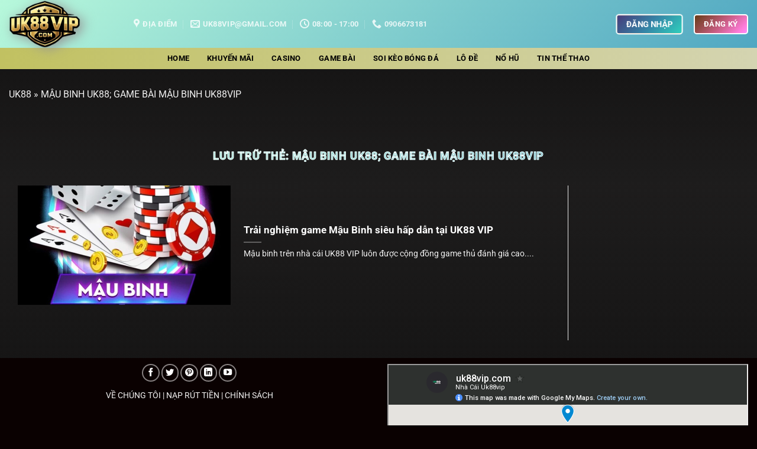

--- FILE ---
content_type: text/html; charset=utf-8
request_url: https://www.google.com/maps/d/embed?mid=1ykjcbaqB4TUT8ijvQfrynkrCicPh85Q&ehbc=2E312F
body_size: 7885
content:
<!DOCTYPE html><html itemscope itemtype="http://schema.org/WebSite"><head><script nonce="Lf7ZGGQkoEidZ6oAgAvOyg">window['ppConfig'] = {productName: '06194a8f37177242d55a18e38c5a91c6', deleteIsEnforced:  false , sealIsEnforced:  false , heartbeatRate:  0.5 , periodicReportingRateMillis:  60000.0 , disableAllReporting:  false };(function(){'use strict';function k(a){var b=0;return function(){return b<a.length?{done:!1,value:a[b++]}:{done:!0}}}function l(a){var b=typeof Symbol!="undefined"&&Symbol.iterator&&a[Symbol.iterator];if(b)return b.call(a);if(typeof a.length=="number")return{next:k(a)};throw Error(String(a)+" is not an iterable or ArrayLike");}var m=typeof Object.defineProperties=="function"?Object.defineProperty:function(a,b,c){if(a==Array.prototype||a==Object.prototype)return a;a[b]=c.value;return a};
function n(a){a=["object"==typeof globalThis&&globalThis,a,"object"==typeof window&&window,"object"==typeof self&&self,"object"==typeof global&&global];for(var b=0;b<a.length;++b){var c=a[b];if(c&&c.Math==Math)return c}throw Error("Cannot find global object");}var p=n(this);function q(a,b){if(b)a:{var c=p;a=a.split(".");for(var d=0;d<a.length-1;d++){var e=a[d];if(!(e in c))break a;c=c[e]}a=a[a.length-1];d=c[a];b=b(d);b!=d&&b!=null&&m(c,a,{configurable:!0,writable:!0,value:b})}}
q("Object.is",function(a){return a?a:function(b,c){return b===c?b!==0||1/b===1/c:b!==b&&c!==c}});q("Array.prototype.includes",function(a){return a?a:function(b,c){var d=this;d instanceof String&&(d=String(d));var e=d.length;c=c||0;for(c<0&&(c=Math.max(c+e,0));c<e;c++){var f=d[c];if(f===b||Object.is(f,b))return!0}return!1}});
q("String.prototype.includes",function(a){return a?a:function(b,c){if(this==null)throw new TypeError("The 'this' value for String.prototype.includes must not be null or undefined");if(b instanceof RegExp)throw new TypeError("First argument to String.prototype.includes must not be a regular expression");return this.indexOf(b,c||0)!==-1}});function r(a,b,c){a("https://csp.withgoogle.com/csp/proto/"+encodeURIComponent(b),JSON.stringify(c))}function t(){var a;if((a=window.ppConfig)==null?0:a.disableAllReporting)return function(){};var b,c,d,e;return(e=(b=window)==null?void 0:(c=b.navigator)==null?void 0:(d=c.sendBeacon)==null?void 0:d.bind(navigator))!=null?e:u}function u(a,b){var c=new XMLHttpRequest;c.open("POST",a);c.send(b)}
function v(){var a=(w=Object.prototype)==null?void 0:w.__lookupGetter__("__proto__"),b=x,c=y;return function(){var d=a.call(this),e,f,g,h;r(c,b,{type:"ACCESS_GET",origin:(f=window.location.origin)!=null?f:"unknown",report:{className:(g=d==null?void 0:(e=d.constructor)==null?void 0:e.name)!=null?g:"unknown",stackTrace:(h=Error().stack)!=null?h:"unknown"}});return d}}
function z(){var a=(A=Object.prototype)==null?void 0:A.__lookupSetter__("__proto__"),b=x,c=y;return function(d){d=a.call(this,d);var e,f,g,h;r(c,b,{type:"ACCESS_SET",origin:(f=window.location.origin)!=null?f:"unknown",report:{className:(g=d==null?void 0:(e=d.constructor)==null?void 0:e.name)!=null?g:"unknown",stackTrace:(h=Error().stack)!=null?h:"unknown"}});return d}}function B(a,b){C(a.productName,b);setInterval(function(){C(a.productName,b)},a.periodicReportingRateMillis)}
var D="constructor __defineGetter__ __defineSetter__ hasOwnProperty __lookupGetter__ __lookupSetter__ isPrototypeOf propertyIsEnumerable toString valueOf __proto__ toLocaleString x_ngfn_x".split(" "),E=D.concat,F=navigator.userAgent.match(/Firefox\/([0-9]+)\./),G=(!F||F.length<2?0:Number(F[1])<75)?["toSource"]:[],H;if(G instanceof Array)H=G;else{for(var I=l(G),J,K=[];!(J=I.next()).done;)K.push(J.value);H=K}var L=E.call(D,H),M=[];
function C(a,b){for(var c=[],d=l(Object.getOwnPropertyNames(Object.prototype)),e=d.next();!e.done;e=d.next())e=e.value,L.includes(e)||M.includes(e)||c.push(e);e=Object.prototype;d=[];for(var f=0;f<c.length;f++){var g=c[f];d[f]={name:g,descriptor:Object.getOwnPropertyDescriptor(Object.prototype,g),type:typeof e[g]}}if(d.length!==0){c=l(d);for(e=c.next();!e.done;e=c.next())M.push(e.value.name);var h;r(b,a,{type:"SEAL",origin:(h=window.location.origin)!=null?h:"unknown",report:{blockers:d}})}};var N=Math.random(),O=t(),P=window.ppConfig;P&&(P.disableAllReporting||P.deleteIsEnforced&&P.sealIsEnforced||N<P.heartbeatRate&&r(O,P.productName,{origin:window.location.origin,type:"HEARTBEAT"}));var y=t(),Q=window.ppConfig;if(Q)if(Q.deleteIsEnforced)delete Object.prototype.__proto__;else if(!Q.disableAllReporting){var x=Q.productName;try{var w,A;Object.defineProperty(Object.prototype,"__proto__",{enumerable:!1,get:v(),set:z()})}catch(a){}}
(function(){var a=t(),b=window.ppConfig;b&&(b.sealIsEnforced?Object.seal(Object.prototype):b.disableAllReporting||(document.readyState!=="loading"?B(b,a):document.addEventListener("DOMContentLoaded",function(){B(b,a)})))})();}).call(this);
</script><title itemprop="name">uk88vip.com - Google My Maps</title><meta name="robots" content="noindex,nofollow"/><meta http-equiv="X-UA-Compatible" content="IE=edge,chrome=1"><meta name="viewport" content="initial-scale=1.0,minimum-scale=1.0,maximum-scale=1.0,user-scalable=0,width=device-width"/><meta name="description" itemprop="description" content="Địa chỉ:	23/2, 23/2 ấp 1, Xuân Thới Thượng, Hóc Môn, Thành phố Hồ Chí Minh 70000
Post Code:	70000
Phone:	0906673181
Website:	https://uk88vip.com/
Hastags, tag:	#uk88vip #uk88
UK88vip hiện đang là nhà cái được đông đảo anh em cược thủ ưa chuộng nhất, bài viết sau đây sẽ giúp bạn hiểu rõ tường tận. Chơi ngay tại uk88vip.com"/><meta itemprop="url" content="https://www.google.com/maps/d/viewer?mid=1ykjcbaqB4TUT8ijvQfrynkrCicPh85Q"/><meta itemprop="image" content="https://www.google.com/maps/d/thumbnail?mid=1ykjcbaqB4TUT8ijvQfrynkrCicPh85Q"/><meta property="og:type" content="website"/><meta property="og:title" content="uk88vip.com - Google My Maps"/><meta property="og:description" content="Địa chỉ:	23/2, 23/2 ấp 1, Xuân Thới Thượng, Hóc Môn, Thành phố Hồ Chí Minh 70000
Post Code:	70000
Phone:	0906673181
Website:	https://uk88vip.com/
Hastags, tag:	#uk88vip #uk88
UK88vip hiện đang là nhà cái được đông đảo anh em cược thủ ưa chuộng nhất, bài viết sau đây sẽ giúp bạn hiểu rõ tường tận. Chơi ngay tại uk88vip.com"/><meta property="og:url" content="https://www.google.com/maps/d/viewer?mid=1ykjcbaqB4TUT8ijvQfrynkrCicPh85Q"/><meta property="og:image" content="https://www.google.com/maps/d/thumbnail?mid=1ykjcbaqB4TUT8ijvQfrynkrCicPh85Q"/><meta property="og:site_name" content="Google My Maps"/><meta name="twitter:card" content="summary_large_image"/><meta name="twitter:title" content="uk88vip.com - Google My Maps"/><meta name="twitter:description" content="Địa chỉ:	23/2, 23/2 ấp 1, Xuân Thới Thượng, Hóc Môn, Thành phố Hồ Chí Minh 70000
Post Code:	70000
Phone:	0906673181
Website:	https://uk88vip.com/
Hastags, tag:	#uk88vip #uk88
UK88vip hiện đang là nhà cái được đông đảo anh em cược thủ ưa chuộng nhất, bài viết sau đây sẽ giúp bạn hiểu rõ tường tận. Chơi ngay tại uk88vip.com"/><meta name="twitter:image:src" content="https://www.google.com/maps/d/thumbnail?mid=1ykjcbaqB4TUT8ijvQfrynkrCicPh85Q"/><link rel="stylesheet" id="gmeviewer-styles" href="https://www.gstatic.com/mapspro/_/ss/k=mapspro.gmeviewer.ZPef100W6CI.L.W.O/am=AAAE/d=0/rs=ABjfnFU-qGe8BTkBR_LzMLwzNczeEtSkkw" nonce="7EEqqIpGDunMtS_uqiCPhg"><link rel="stylesheet" href="https://fonts.googleapis.com/css?family=Roboto:300,400,500,700" nonce="7EEqqIpGDunMtS_uqiCPhg"><link rel="shortcut icon" href="//www.gstatic.com/mapspro/images/favicon-001.ico"><link rel="canonical" href="https://www.google.com/mymaps/viewer?mid=1ykjcbaqB4TUT8ijvQfrynkrCicPh85Q&amp;hl=en_US"></head><body jscontroller="O1VPAb" jsaction="click:cOuCgd;"><div class="c4YZDc HzV7m-b7CEbf SfQLQb-QClCJf-giiMnc SfQLQb-dIxMhd-bN97Pc-b3rLgd"><div class="jQhVs-haAclf"><div class="jQhVs-uMX1Ee-My5Dr-purZT-uDEFge"><div class="jQhVs-uMX1Ee-My5Dr-purZT-uDEFge-bN97Pc"><div class="jQhVs-uMX1Ee-My5Dr-purZT-uDEFge-Bz112c"></div><div class="jQhVs-uMX1Ee-My5Dr-purZT-uDEFge-fmcmS-haAclf"><div class="jQhVs-uMX1Ee-My5Dr-purZT-uDEFge-fmcmS">Open full screen to view more</div></div></div></div></div><div class="i4ewOd-haAclf"><div class="i4ewOd-UzWXSb" id="map-canvas"></div></div><div class="X3SwIb-haAclf NBDE7b-oxvKad"><div class="X3SwIb-i8xkGf"></div></div><div class="Te60Vd-ZMv3u dIxMhd-bN97Pc-b3rLgd"><div class="dIxMhd-bN97Pc-Tswv1b-Bz112c"></div><div class="dIxMhd-bN97Pc-b3rLgd-fmcmS">This map was created by a user. <a href="//support.google.com/mymaps/answer/3024454?hl=en&amp;amp;ref_topic=3188329" target="_blank">Learn how to create your own.</a></div><div class="dIxMhd-bN97Pc-b3rLgd-TvD9Pc" title="Close"></div></div><script nonce="Lf7ZGGQkoEidZ6oAgAvOyg">this.gbar_=this.gbar_||{};(function(_){var window=this;
try{
_.Fd=function(a,b,c){if(!a.j)if(c instanceof Array)for(var d of c)_.Fd(a,b,d);else{d=(0,_.y)(a.C,a,b);const e=a.v+c;a.v++;b.dataset.eqid=e;a.B[e]=d;b&&b.addEventListener?b.addEventListener(c,d,!1):b&&b.attachEvent?b.attachEvent("on"+c,d):a.o.log(Error("t`"+b))}};
}catch(e){_._DumpException(e)}
try{
var Gd=document.querySelector(".gb_J .gb_B"),Hd=document.querySelector("#gb.gb_ad");Gd&&!Hd&&_.Fd(_.od,Gd,"click");
}catch(e){_._DumpException(e)}
try{
_.qh=function(a){if(a.v)return a.v;for(const b in a.i)if(a.i[b].ka()&&a.i[b].B())return a.i[b];return null};_.rh=function(a,b){a.i[b.J()]=b};var sh=new class extends _.N{constructor(){var a=_.$c;super();this.B=a;this.v=null;this.o={};this.C={};this.i={};this.j=null}A(a){this.i[a]&&(_.qh(this)&&_.qh(this).J()==a||this.i[a].P(!0))}Ua(a){this.j=a;for(const b in this.i)this.i[b].ka()&&this.i[b].Ua(a)}oc(a){return a in this.i?this.i[a]:null}};_.rd("dd",sh);
}catch(e){_._DumpException(e)}
try{
_.Ji=function(a,b){return _.H(a,36,b)};
}catch(e){_._DumpException(e)}
try{
var Ki=document.querySelector(".gb_z .gb_B"),Li=document.querySelector("#gb.gb_ad");Ki&&!Li&&_.Fd(_.od,Ki,"click");
}catch(e){_._DumpException(e)}
})(this.gbar_);
// Google Inc.
</script><script nonce="Lf7ZGGQkoEidZ6oAgAvOyg">
  function _DumpException(e) {
    if (window.console) {
      window.console.error(e.stack);
    }
  }
  var _pageData = "[[1,null,null,null,null,null,null,null,null,null,\"at\",\"\",\"\",1768650632378,\"\",\"en_US\",false,[],\"https://www.google.com/maps/d/viewer?mid\\u003d1ykjcbaqB4TUT8ijvQfrynkrCicPh85Q\",\"https://www.google.com/maps/d/embed?mid\\u003d1ykjcbaqB4TUT8ijvQfrynkrCicPh85Q\\u0026ehbc\\u003d2E312F\",\"https://www.google.com/maps/d/edit?mid\\u003d1ykjcbaqB4TUT8ijvQfrynkrCicPh85Q\",\"https://www.google.com/maps/d/thumbnail?mid\\u003d1ykjcbaqB4TUT8ijvQfrynkrCicPh85Q\",null,null,true,\"https://www.google.com/maps/d/print?mid\\u003d1ykjcbaqB4TUT8ijvQfrynkrCicPh85Q\",\"https://www.google.com/maps/d/pdf?mid\\u003d1ykjcbaqB4TUT8ijvQfrynkrCicPh85Q\",\"https://www.google.com/maps/d/viewer?mid\\u003d1ykjcbaqB4TUT8ijvQfrynkrCicPh85Q\",null,false,\"/maps/d\",\"maps/sharing\",\"//www.google.com/intl/en_US/help/terms_maps.html\",true,\"https://docs.google.com/picker\",null,false,null,[[[\"//www.gstatic.com/mapspro/images/google-my-maps-logo-regular-001.png\",143,25],[\"//www.gstatic.com/mapspro/images/google-my-maps-logo-regular-2x-001.png\",286,50]],[[\"//www.gstatic.com/mapspro/images/google-my-maps-logo-small-001.png\",113,20],[\"//www.gstatic.com/mapspro/images/google-my-maps-logo-small-2x-001.png\",226,40]]],1,\"https://www.gstatic.com/mapspro/_/js/k\\u003dmapspro.gmeviewer.en_US.knJKv4m5-eY.O/am\\u003dAAAE/d\\u003d0/rs\\u003dABjfnFWJ7eYXBrZ1WlLyBY6MwF9-imcrgg/m\\u003dgmeviewer_base\",null,null,true,null,\"US\",null,null,null,null,null,null,true],[\"mf.map\",\"1ykjcbaqB4TUT8ijvQfrynkrCicPh85Q\",\"uk88vip.com\",null,[106.5614322,10.8630416,106.5614322,10.8630416],[106.5614322,10.8630416,106.5614322,10.8630416],[[null,\"lN-CX1dDHPM\",\"Lớp không có tiêu đề\",\"\",[[[\"https://mt.googleapis.com/vt/icon/name\\u003dicons/onion/SHARED-mymaps-pin-container-bg_4x.png,icons/onion/SHARED-mymaps-pin-container_4x.png,icons/onion/1899-blank-shape_pin_4x.png\\u0026highlight\\u003dff000000,0288D1\\u0026scale\\u003d2.0\"],null,1,1,[[null,[10.8630416,106.5614322]],\"0\",null,\"lN-CX1dDHPM\",[10.8630416,106.5614322],[0,-128],\"43CDFACB7B0BA239\"],[[\"23/2, 23/2 ấp 1, Xuân Thới Thượng, Hóc Môn, Thành phố Hồ Chí Minh 70000\"]]]],null,null,true,null,null,null,null,[[\"lN-CX1dDHPM\",1,null,null,null,\"https://www.google.com/maps/d/kml?mid\\u003d1ykjcbaqB4TUT8ijvQfrynkrCicPh85Q\\u0026resourcekey\\u0026lid\\u003dlN-CX1dDHPM\",null,null,null,null,null,2,null,[[[\"43CDFACB7B0BA239\",[[[10.8630416,106.5614322]]],null,null,0,[[\"tên\",[\"23/2, 23/2 ấp 1, Xuân Thới Thượng, Hóc Môn, Thành phố Hồ Chí Minh 70000\"],1],[\"mô tả\",[\"Địa chỉ:\\t23/2, 23/2 ấp 1, Xuân Thới Thượng, Hóc Môn, Thành phố Hồ Chí Minh 70000\\nPost Code:\\t70000\\nPhone:\\t0906673181\\nWebsite:\\thttps://uk88vip.com/\\nHastags, tag:\\t#uk88vip #uk88\\nUK88vip hiện đang là nhà cái được đông đảo anh em cược thủ ưa chuộng nhất, bài viết sau đây sẽ giúp bạn hiểu rõ tường tận. Chơi ngay tại uk88vip.com\\nhttps://uk88vip.blogspot.com/2023/01/nha-cai-uk88vip-chuyen-thao-casino-game.html\\nhttps://www.linkedin.com/in/uk88vip/\\nhttps://www.youtube.com/@uk88vip/about\\nhttps://www.pinterest.com/uk88vip/\\nhttps://twitter.com/uk88vip\\nhttps://uk88vip.tumblr.com/\\nhttps://500px.com/p/uk88vip\\nhttps://www.goodreads.com/uk88vip\\nhttps://www.flickr.com/people/uk88vip/\\nhttps://dribbble.com/uk88vip/about\\nhttps://angel.co/u/uk88vip\\nhttps://uk88vip.wordpress.com/\\nhttps://vi.gravatar.com/uk88vip\\nhttps://myspace.com/uk88vip\\nhttps://www.behance.net/uk88vipcom\\nhttps://www.kickstarter.com/profile/uk88vip/about\\nhttps://vimeo.com/uk88vip\\nhttps://soundcloud.com/uk88vip\\nhttps://www.twitch.tv/uk88vip/about\\nhttps://www.vingle.net/posts/5215068\\nhttps://www.blogger.com/profile/11196795220653155882\\nhttps://www.skillshare.com/en/profile/Nh%C3%A0-C%C3%A1i-UK88vip/275790785\\nhttps://about.me/uk88vip\\nhttps://www.instapaper.com/p/uk88vip\\nhttps://linktr.ee/uk88vip\\nhttps://www.diigo.com/user/uk88vip\\nhttps://www.mixcloud.com/uk88vip/\\nhttps://pastebin.com/u/uk88vip\\nhttps://hub.docker.com/u/uk88vip\\nhttps://beacons.ai/uk88vip\\nhttps://rollbol.com/uk88vip\\nhttps://issuu.com/uk88vip\\nhttps://www.liveinternet.ru/users/uk88vip/blog#post497587903\\nhttps://gab.com/uk88vip\\nhttps://sites.google.com/view/uk88vip/\\nhttps://scholar.google.com/citations?view_op\\u003dlist_works\\u0026hl\\u003dvi\\u0026user\\u003dz9XnVQUAAAAJ\\nhttps://ok.ru/profile/572931195377/statuses\\nhttps://docdro.id/QDIbVHe\\nhttps://flipboard.com/@uk88vip/nh-c-i-uk88vip-chuy-n-th-thao-casino-game-b-i-n0gqbhf7y\\nhttps://biztime.com.vn/uk88vip\\nhttps://uk88vip.wixsite.com/my-site\\nhttps://edex.adobe.com/community/member/DntLeZWkv\\nhttps://bbpress.org/forums/profile/uk88vip/\\nhttps://buddypress.org/members/uk88vip/profile/\\nhttps://articlessubmissionservice.com/members/uk88vip/\\nhttps://www.aacc21stcenturycenter.org/members/uk88vip/profile/\\nhttps://www.intensedebate.com/profiles/uk88vip\\nhttps://folkd.com/user/uk88vip\\nhttps://www.quia.com/profiles/uk88vip\\nhttps://writeablog.net/uk88vip/uk88vip\\nhttps://blogfreely.net/uk88vip/uk88vip\\nhttps://zenwriting.net/uk88vip/uk88vip\\nhttps://postheaven.net/uk88vip/uk88vip\\nhttps://www.deviantart.com/uk88vip\\nhttps://sketchfab.com/uk88vip\\nhttps://qiita.com/uk88vip\\nhttps://hearthis.at/uk88vip/set/uk88vip/\\nhttps://profile.hatena.ne.jp/uk88vip/profile\\n\"],1],null,null,[null,\"ChIJoXiK2JQqdTERDs2auMhen50\",true]],null,0]],[[[\"https://mt.googleapis.com/vt/icon/name\\u003dicons/onion/SHARED-mymaps-pin-container-bg_4x.png,icons/onion/SHARED-mymaps-pin-container_4x.png,icons/onion/1899-blank-shape_pin_4x.png\\u0026highlight\\u003dff000000,0288D1\\u0026scale\\u003d2.0\",[32,64]],[[\"000000\",1],1200],[[\"000000\",0.30196078431372547],[\"000000\",1],1200]]]]]],null,null,null,null,null,1]],[2],null,null,\"mapspro_in_drive\",\"1ykjcbaqB4TUT8ijvQfrynkrCicPh85Q\",\"https://drive.google.com/abuse?id\\u003d1ykjcbaqB4TUT8ijvQfrynkrCicPh85Q\",true,false,false,\"Địa chỉ:\\t23/2, 23/2 ấp 1, Xuân Thới Thượng, Hóc Môn, Thành phố Hồ Chí Minh 70000\\nPost Code:\\t70000\\nPhone:\\t0906673181\\nWebsite:\\thttps://uk88vip.com/\\nHastags, tag:\\t#uk88vip #uk88\\nUK88vip hiện đang là nhà cái được đông đảo anh em cược thủ ưa chuộng nhất, bài viết sau đây sẽ giúp bạn hiểu rõ tường tận. Chơi ngay tại uk88vip.com\",2,false,\"https://www.google.com/maps/d/kml?mid\\u003d1ykjcbaqB4TUT8ijvQfrynkrCicPh85Q\\u0026resourcekey\",64060,true,false,\"Địa chỉ:\\t23/2, 23/2 ấp 1, Xuân Thới Thượng, Hóc Môn, Thành phố Hồ Chí Minh 70000\\nPost Code:\\t70000\\nPhone:\\t0906673181\\nWebsite:\\thttps://uk88vip.com/\\nHastags, tag:\\t#uk88vip #uk88\\nUK88vip hiện đang là nhà cái được đông đảo anh em cược thủ ưa chuộng nhất, bài viết sau đây sẽ giúp bạn hiểu rõ tường tận. Chơi ngay tại uk88vip.com\",true,\"\",true,[\"Nhà Cái Uk88vip\",\"https://lh3.googleusercontent.com/a-/ALV-UjXzhDWBJIiBxnicF80-1NQmmvlJzr8FUjOpuQaCJUv3PKooUQ\"],[null,null,[1673877794,390781000],[1673877794,515000000]],false,\"https://support.google.com/legal/troubleshooter/1114905#ts\\u003d9723198%2C1115689\"]]";</script><script type="text/javascript" src="//maps.googleapis.com/maps/api/js?v=3.61&client=google-maps-pro&language=en_US&region=US&libraries=places,visualization,geometry,search" nonce="Lf7ZGGQkoEidZ6oAgAvOyg"></script><script id="base-js" src="https://www.gstatic.com/mapspro/_/js/k=mapspro.gmeviewer.en_US.knJKv4m5-eY.O/am=AAAE/d=0/rs=ABjfnFWJ7eYXBrZ1WlLyBY6MwF9-imcrgg/m=gmeviewer_base" nonce="Lf7ZGGQkoEidZ6oAgAvOyg"></script><script nonce="Lf7ZGGQkoEidZ6oAgAvOyg">_startApp();</script></div><div ng-non-bindable=""><div class="gb_L">Google apps</div></div><script nonce="Lf7ZGGQkoEidZ6oAgAvOyg">this.gbar_=this.gbar_||{};(function(_){var window=this;
try{
var Od;Od=class extends _.sd{};_.Pd=function(a,b){if(b in a.i)return a.i[b];throw new Od;};_.Qd=function(a){return _.Pd(_.pd.i(),a)};
}catch(e){_._DumpException(e)}
try{
/*

 Copyright Google LLC
 SPDX-License-Identifier: Apache-2.0
*/
var Td;_.Rd=function(a){const b=a.length;if(b>0){const c=Array(b);for(let d=0;d<b;d++)c[d]=a[d];return c}return[]};Td=function(a){return new _.Sd(b=>b.substr(0,a.length+1).toLowerCase()===a+":")};_.Ud=globalThis.trustedTypes;_.Vd=class{constructor(a){this.i=a}toString(){return this.i}};_.Wd=new _.Vd("about:invalid#zClosurez");_.Sd=class{constructor(a){this.Wh=a}};_.Xd=[Td("data"),Td("http"),Td("https"),Td("mailto"),Td("ftp"),new _.Sd(a=>/^[^:]*([/?#]|$)/.test(a))];_.Yd=class{constructor(a){this.i=a}toString(){return this.i+""}};_.Zd=new _.Yd(_.Ud?_.Ud.emptyHTML:"");
}catch(e){_._DumpException(e)}
try{
var de,pe,se,ce,ee,je;_.$d=function(a){return a==null?a:(0,_.Na)(a)?a|0:void 0};_.ae=function(a){if(a==null)return a;if(typeof a==="string"&&a)a=+a;else if(typeof a!=="number")return;return(0,_.Na)(a)?a|0:void 0};_.be=function(a,b){return a.lastIndexOf(b,0)==0};de=function(){let a=null;if(!ce)return a;try{const b=c=>c;a=ce.createPolicy("ogb-qtm#html",{createHTML:b,createScript:b,createScriptURL:b})}catch(b){}return a};_.fe=function(){ee===void 0&&(ee=de());return ee};
_.he=function(a){const b=_.fe();a=b?b.createScriptURL(a):a;return new _.ge(a)};_.ie=function(a){if(a instanceof _.ge)return a.i;throw Error("x");};_.ke=function(a){if(je.test(a))return a};_.le=function(a){if(a instanceof _.Vd)if(a instanceof _.Vd)a=a.i;else throw Error("x");else a=_.ke(a);return a};_.me=function(a,b=document){let c;const d=(c=b.querySelector)==null?void 0:c.call(b,`${a}[nonce]`);return d==null?"":d.nonce||d.getAttribute("nonce")||""};
_.ne=function(a,b,c,d){return _.$d(_.Pc(a,b,c,d))};_.R=function(a,b,c){return _.Ma(_.Pc(a,b,c,_.Oc))};_.oe=function(a,b){return _.ae(_.Pc(a,b,void 0,_.Oc))};pe=class extends _.M{constructor(a){super(a)}Yb(a){return _.K(this,24,a)}};_.qe=function(){return _.B(_.kd,pe,1)};_.re=function(a){var b=_.Ka(a);return b=="array"||b=="object"&&typeof a.length=="number"};ce=_.Ud;_.ge=class{constructor(a){this.i=a}toString(){return this.i+""}};je=/^\s*(?!javascript:)(?:[\w+.-]+:|[^:/?#]*(?:[/?#]|$))/i;var ye,Ce,te;_.ve=function(a){return a?new te(_.ue(a)):se||(se=new te)};_.we=function(a,b){return typeof b==="string"?a.getElementById(b):b};_.S=function(a,b){var c=b||document;c.getElementsByClassName?a=c.getElementsByClassName(a)[0]:(c=document,a=a?(b||c).querySelector(a?"."+a:""):_.xe(c,"*",a,b)[0]||null);return a||null};_.xe=function(a,b,c,d){a=d||a;return(b=b&&b!="*"?String(b).toUpperCase():"")||c?a.querySelectorAll(b+(c?"."+c:"")):a.getElementsByTagName("*")};
_.ze=function(a,b){_.Bb(b,function(c,d){d=="style"?a.style.cssText=c:d=="class"?a.className=c:d=="for"?a.htmlFor=c:ye.hasOwnProperty(d)?a.setAttribute(ye[d],c):_.be(d,"aria-")||_.be(d,"data-")?a.setAttribute(d,c):a[d]=c})};ye={cellpadding:"cellPadding",cellspacing:"cellSpacing",colspan:"colSpan",frameborder:"frameBorder",height:"height",maxlength:"maxLength",nonce:"nonce",role:"role",rowspan:"rowSpan",type:"type",usemap:"useMap",valign:"vAlign",width:"width"};
_.Ae=function(a){return a?a.defaultView:window};_.De=function(a,b){const c=b[1],d=_.Be(a,String(b[0]));c&&(typeof c==="string"?d.className=c:Array.isArray(c)?d.className=c.join(" "):_.ze(d,c));b.length>2&&Ce(a,d,b);return d};Ce=function(a,b,c){function d(e){e&&b.appendChild(typeof e==="string"?a.createTextNode(e):e)}for(let e=2;e<c.length;e++){const f=c[e];!_.re(f)||_.Lb(f)&&f.nodeType>0?d(f):_.fc(f&&typeof f.length=="number"&&typeof f.item=="function"?_.Rd(f):f,d)}};
_.Ee=function(a){return _.Be(document,a)};_.Be=function(a,b){b=String(b);a.contentType==="application/xhtml+xml"&&(b=b.toLowerCase());return a.createElement(b)};_.Fe=function(a){let b;for(;b=a.firstChild;)a.removeChild(b)};_.Ge=function(a){return a&&a.parentNode?a.parentNode.removeChild(a):null};_.He=function(a,b){return a&&b?a==b||a.contains(b):!1};_.ue=function(a){return a.nodeType==9?a:a.ownerDocument||a.document};te=function(a){this.i=a||_.t.document||document};_.n=te.prototype;
_.n.H=function(a){return _.we(this.i,a)};_.n.Ra=function(a,b,c){return _.De(this.i,arguments)};_.n.appendChild=function(a,b){a.appendChild(b)};_.n.Pe=_.Fe;_.n.tg=_.Ge;_.n.rg=_.He;
}catch(e){_._DumpException(e)}
try{
_.Qi=function(a){const b=_.me("script",a.ownerDocument);b&&a.setAttribute("nonce",b)};_.Ri=function(a){if(!a)return null;a=_.G(a,4);var b;a===null||a===void 0?b=null:b=_.he(a);return b};_.Si=function(a,b,c){a=a.ha;return _.yb(a,a[_.v]|0,b,c)!==void 0};_.Ti=class extends _.M{constructor(a){super(a)}};_.Ui=function(a,b){return(b||document).getElementsByTagName(String(a))};
}catch(e){_._DumpException(e)}
try{
var Wi=function(a,b,c){a<b?Vi(a+1,b):_.$c.log(Error("W`"+a+"`"+b),{url:c})},Vi=function(a,b){if(Xi){const c=_.Ee("SCRIPT");c.async=!0;c.type="text/javascript";c.charset="UTF-8";c.src=_.ie(Xi);_.Qi(c);c.onerror=_.Ob(Wi,a,b,c.src);_.Ui("HEAD")[0].appendChild(c)}},Yi=class extends _.M{constructor(a){super(a)}};var Zi=_.B(_.kd,Yi,17)||new Yi,$i,Xi=($i=_.B(Zi,_.Ti,1))?_.Ri($i):null,aj,bj=(aj=_.B(Zi,_.Ti,2))?_.Ri(aj):null,cj=function(){Vi(1,2);if(bj){const a=_.Ee("LINK");a.setAttribute("type","text/css");a.href=_.ie(bj).toString();a.rel="stylesheet";let b=_.me("style",document);b&&a.setAttribute("nonce",b);_.Ui("HEAD")[0].appendChild(a)}};(function(){const a=_.qe();if(_.R(a,18))cj();else{const b=_.oe(a,19)||0;window.addEventListener("load",()=>{window.setTimeout(cj,b)})}})();
}catch(e){_._DumpException(e)}
})(this.gbar_);
// Google Inc.
</script></body></html>